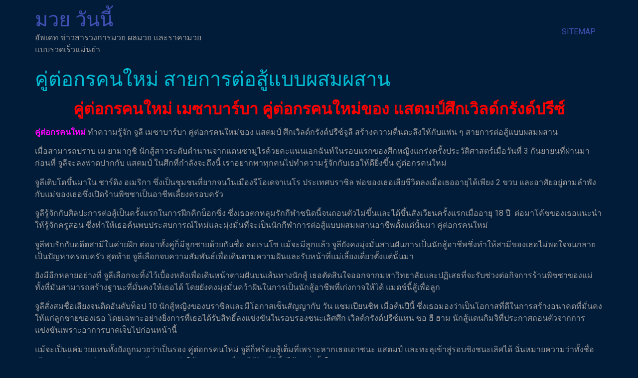

--- FILE ---
content_type: text/html; charset=UTF-8
request_url: https://www.mmajacked.com/%E0%B8%84%E0%B8%B9%E0%B9%88%E0%B8%95%E0%B9%88%E0%B8%AD%E0%B8%81%E0%B8%A3%E0%B8%84%E0%B8%99%E0%B9%83%E0%B8%AB%E0%B8%A1%E0%B9%88/
body_size: 15028
content:
<!doctype html>
<html lang="th">
<head>
	<meta charset="UTF-8">
	<meta name="viewport" content="width=device-width, initial-scale=1">
	<link rel="profile" href="https://gmpg.org/xfn/11">
	<meta name='robots' content='index, follow, max-image-preview:large, max-snippet:-1, max-video-preview:-1' />

	<!-- This site is optimized with the Yoast SEO plugin v20.13 - https://yoast.com/wordpress/plugins/seo/ -->
	<title>คู่ต่อกรคนใหม่ ศึกเวิลด์ กรังด์ปรีซ์ จูลี สร้างความตื่นตะลึงให้กับแฟน ๆ</title>
	<meta name="description" content="คู่ต่อกรคนใหม่ รุ่นอะตอมเวตหญิง เธอก็จัดการนักสู้สาวสายแข็งจากฝั่งอเมริกา อลิส แอนเดอร์สัน สั่งสมสถิติชนะ 4 ไฟต์ไร้พ่ายบนเวทีอย่างงดงาม" />
	<link rel="canonical" href="https://www.mmajacked.com/คู่ต่อกรคนใหม่/" />
	<meta property="og:locale" content="th_TH" />
	<meta property="og:type" content="article" />
	<meta property="og:title" content="คู่ต่อกรคนใหม่ ศึกเวิลด์ กรังด์ปรีซ์ จูลี สร้างความตื่นตะลึงให้กับแฟน ๆ" />
	<meta property="og:description" content="คู่ต่อกรคนใหม่ รุ่นอะตอมเวตหญิง เธอก็จัดการนักสู้สาวสายแข็งจากฝั่งอเมริกา อลิส แอนเดอร์สัน สั่งสมสถิติชนะ 4 ไฟต์ไร้พ่ายบนเวทีอย่างงดงาม" />
	<meta property="og:url" content="https://www.mmajacked.com/คู่ต่อกรคนใหม่/" />
	<meta property="og:site_name" content="มวย วันนี้" />
	<meta property="article:published_time" content="2021-10-23T11:48:01+00:00" />
	<meta property="article:modified_time" content="2022-01-08T04:38:11+00:00" />
	<meta property="og:image" content="https://www.mmajacked.com/wp-content/uploads/2021/10/9-8.jpg" />
	<meta property="og:image:width" content="850" />
	<meta property="og:image:height" content="567" />
	<meta property="og:image:type" content="image/jpeg" />
	<meta name="author" content="admins" />
	<meta name="twitter:card" content="summary_large_image" />
	<meta name="twitter:label1" content="Written by" />
	<meta name="twitter:data1" content="admins" />
	<meta name="twitter:label2" content="Est. reading time" />
	<meta name="twitter:data2" content="2 นาที" />
	<script type="application/ld+json" class="yoast-schema-graph">{"@context":"https://schema.org","@graph":[{"@type":"WebPage","@id":"https://www.mmajacked.com/%e0%b8%84%e0%b8%b9%e0%b9%88%e0%b8%95%e0%b9%88%e0%b8%ad%e0%b8%81%e0%b8%a3%e0%b8%84%e0%b8%99%e0%b9%83%e0%b8%ab%e0%b8%a1%e0%b9%88/","url":"https://www.mmajacked.com/%e0%b8%84%e0%b8%b9%e0%b9%88%e0%b8%95%e0%b9%88%e0%b8%ad%e0%b8%81%e0%b8%a3%e0%b8%84%e0%b8%99%e0%b9%83%e0%b8%ab%e0%b8%a1%e0%b9%88/","name":"คู่ต่อกรคนใหม่ ศึกเวิลด์ กรังด์ปรีซ์ จูลี สร้างความตื่นตะลึงให้กับแฟน ๆ","isPartOf":{"@id":"https://www.mmajacked.com/#website"},"primaryImageOfPage":{"@id":"https://www.mmajacked.com/%e0%b8%84%e0%b8%b9%e0%b9%88%e0%b8%95%e0%b9%88%e0%b8%ad%e0%b8%81%e0%b8%a3%e0%b8%84%e0%b8%99%e0%b9%83%e0%b8%ab%e0%b8%a1%e0%b9%88/#primaryimage"},"image":{"@id":"https://www.mmajacked.com/%e0%b8%84%e0%b8%b9%e0%b9%88%e0%b8%95%e0%b9%88%e0%b8%ad%e0%b8%81%e0%b8%a3%e0%b8%84%e0%b8%99%e0%b9%83%e0%b8%ab%e0%b8%a1%e0%b9%88/#primaryimage"},"thumbnailUrl":"https://www.mmajacked.com/wp-content/uploads/2021/10/9-8.jpg","datePublished":"2021-10-23T11:48:01+00:00","dateModified":"2022-01-08T04:38:11+00:00","author":{"@id":"https://www.mmajacked.com/#/schema/person/3523647577f9cbb25fcfa4fb5cd27b6c"},"description":"คู่ต่อกรคนใหม่ รุ่นอะตอมเวตหญิง เธอก็จัดการนักสู้สาวสายแข็งจากฝั่งอเมริกา อลิส แอนเดอร์สัน สั่งสมสถิติชนะ 4 ไฟต์ไร้พ่ายบนเวทีอย่างงดงาม","breadcrumb":{"@id":"https://www.mmajacked.com/%e0%b8%84%e0%b8%b9%e0%b9%88%e0%b8%95%e0%b9%88%e0%b8%ad%e0%b8%81%e0%b8%a3%e0%b8%84%e0%b8%99%e0%b9%83%e0%b8%ab%e0%b8%a1%e0%b9%88/#breadcrumb"},"inLanguage":"th","potentialAction":[{"@type":"ReadAction","target":["https://www.mmajacked.com/%e0%b8%84%e0%b8%b9%e0%b9%88%e0%b8%95%e0%b9%88%e0%b8%ad%e0%b8%81%e0%b8%a3%e0%b8%84%e0%b8%99%e0%b9%83%e0%b8%ab%e0%b8%a1%e0%b9%88/"]}]},{"@type":"ImageObject","inLanguage":"th","@id":"https://www.mmajacked.com/%e0%b8%84%e0%b8%b9%e0%b9%88%e0%b8%95%e0%b9%88%e0%b8%ad%e0%b8%81%e0%b8%a3%e0%b8%84%e0%b8%99%e0%b9%83%e0%b8%ab%e0%b8%a1%e0%b9%88/#primaryimage","url":"https://www.mmajacked.com/wp-content/uploads/2021/10/9-8.jpg","contentUrl":"https://www.mmajacked.com/wp-content/uploads/2021/10/9-8.jpg","width":850,"height":567},{"@type":"BreadcrumbList","@id":"https://www.mmajacked.com/%e0%b8%84%e0%b8%b9%e0%b9%88%e0%b8%95%e0%b9%88%e0%b8%ad%e0%b8%81%e0%b8%a3%e0%b8%84%e0%b8%99%e0%b9%83%e0%b8%ab%e0%b8%a1%e0%b9%88/#breadcrumb","itemListElement":[{"@type":"ListItem","position":1,"name":"Home","item":"https://www.mmajacked.com/"},{"@type":"ListItem","position":2,"name":"คู่ต่อกรคนใหม่ สายการต่อสู้แบบผสมผสาน"}]},{"@type":"WebSite","@id":"https://www.mmajacked.com/#website","url":"https://www.mmajacked.com/","name":"มวย วันนี้","description":"อัพเดท ข่าวสารวงการมวย ผลมวย และราคามวย แบบรวดเร็วแม่นยำ","potentialAction":[{"@type":"SearchAction","target":{"@type":"EntryPoint","urlTemplate":"https://www.mmajacked.com/?s={search_term_string}"},"query-input":"required name=search_term_string"}],"inLanguage":"th"},{"@type":"Person","@id":"https://www.mmajacked.com/#/schema/person/3523647577f9cbb25fcfa4fb5cd27b6c","name":"admins","image":{"@type":"ImageObject","inLanguage":"th","@id":"https://www.mmajacked.com/#/schema/person/image/","url":"https://secure.gravatar.com/avatar/46d8d939eb3157d0197a0cdc411799d8?s=96&d=mm&r=g","contentUrl":"https://secure.gravatar.com/avatar/46d8d939eb3157d0197a0cdc411799d8?s=96&d=mm&r=g","caption":"admins"},"url":"https://www.mmajacked.com/author/admins/"}]}</script>
	<!-- / Yoast SEO plugin. -->


<link rel="alternate" type="application/rss+xml" title="มวย วันนี้ &raquo; ฟีด" href="https://www.mmajacked.com/feed/" />
<script>
window._wpemojiSettings = {"baseUrl":"https:\/\/s.w.org\/images\/core\/emoji\/14.0.0\/72x72\/","ext":".png","svgUrl":"https:\/\/s.w.org\/images\/core\/emoji\/14.0.0\/svg\/","svgExt":".svg","source":{"concatemoji":"https:\/\/www.mmajacked.com\/wp-includes\/js\/wp-emoji-release.min.js?ver=6.3.7"}};
/*! This file is auto-generated */
!function(i,n){var o,s,e;function c(e){try{var t={supportTests:e,timestamp:(new Date).valueOf()};sessionStorage.setItem(o,JSON.stringify(t))}catch(e){}}function p(e,t,n){e.clearRect(0,0,e.canvas.width,e.canvas.height),e.fillText(t,0,0);var t=new Uint32Array(e.getImageData(0,0,e.canvas.width,e.canvas.height).data),r=(e.clearRect(0,0,e.canvas.width,e.canvas.height),e.fillText(n,0,0),new Uint32Array(e.getImageData(0,0,e.canvas.width,e.canvas.height).data));return t.every(function(e,t){return e===r[t]})}function u(e,t,n){switch(t){case"flag":return n(e,"\ud83c\udff3\ufe0f\u200d\u26a7\ufe0f","\ud83c\udff3\ufe0f\u200b\u26a7\ufe0f")?!1:!n(e,"\ud83c\uddfa\ud83c\uddf3","\ud83c\uddfa\u200b\ud83c\uddf3")&&!n(e,"\ud83c\udff4\udb40\udc67\udb40\udc62\udb40\udc65\udb40\udc6e\udb40\udc67\udb40\udc7f","\ud83c\udff4\u200b\udb40\udc67\u200b\udb40\udc62\u200b\udb40\udc65\u200b\udb40\udc6e\u200b\udb40\udc67\u200b\udb40\udc7f");case"emoji":return!n(e,"\ud83e\udef1\ud83c\udffb\u200d\ud83e\udef2\ud83c\udfff","\ud83e\udef1\ud83c\udffb\u200b\ud83e\udef2\ud83c\udfff")}return!1}function f(e,t,n){var r="undefined"!=typeof WorkerGlobalScope&&self instanceof WorkerGlobalScope?new OffscreenCanvas(300,150):i.createElement("canvas"),a=r.getContext("2d",{willReadFrequently:!0}),o=(a.textBaseline="top",a.font="600 32px Arial",{});return e.forEach(function(e){o[e]=t(a,e,n)}),o}function t(e){var t=i.createElement("script");t.src=e,t.defer=!0,i.head.appendChild(t)}"undefined"!=typeof Promise&&(o="wpEmojiSettingsSupports",s=["flag","emoji"],n.supports={everything:!0,everythingExceptFlag:!0},e=new Promise(function(e){i.addEventListener("DOMContentLoaded",e,{once:!0})}),new Promise(function(t){var n=function(){try{var e=JSON.parse(sessionStorage.getItem(o));if("object"==typeof e&&"number"==typeof e.timestamp&&(new Date).valueOf()<e.timestamp+604800&&"object"==typeof e.supportTests)return e.supportTests}catch(e){}return null}();if(!n){if("undefined"!=typeof Worker&&"undefined"!=typeof OffscreenCanvas&&"undefined"!=typeof URL&&URL.createObjectURL&&"undefined"!=typeof Blob)try{var e="postMessage("+f.toString()+"("+[JSON.stringify(s),u.toString(),p.toString()].join(",")+"));",r=new Blob([e],{type:"text/javascript"}),a=new Worker(URL.createObjectURL(r),{name:"wpTestEmojiSupports"});return void(a.onmessage=function(e){c(n=e.data),a.terminate(),t(n)})}catch(e){}c(n=f(s,u,p))}t(n)}).then(function(e){for(var t in e)n.supports[t]=e[t],n.supports.everything=n.supports.everything&&n.supports[t],"flag"!==t&&(n.supports.everythingExceptFlag=n.supports.everythingExceptFlag&&n.supports[t]);n.supports.everythingExceptFlag=n.supports.everythingExceptFlag&&!n.supports.flag,n.DOMReady=!1,n.readyCallback=function(){n.DOMReady=!0}}).then(function(){return e}).then(function(){var e;n.supports.everything||(n.readyCallback(),(e=n.source||{}).concatemoji?t(e.concatemoji):e.wpemoji&&e.twemoji&&(t(e.twemoji),t(e.wpemoji)))}))}((window,document),window._wpemojiSettings);
</script>
<style>
img.wp-smiley,
img.emoji {
	display: inline !important;
	border: none !important;
	box-shadow: none !important;
	height: 1em !important;
	width: 1em !important;
	margin: 0 0.07em !important;
	vertical-align: -0.1em !important;
	background: none !important;
	padding: 0 !important;
}
</style>
	<link rel='stylesheet' id='wp-block-library-css' href='https://www.mmajacked.com/wp-includes/css/dist/block-library/style.min.css?ver=6.3.7' media='all' />
<style id='classic-theme-styles-inline-css'>
/*! This file is auto-generated */
.wp-block-button__link{color:#fff;background-color:#32373c;border-radius:9999px;box-shadow:none;text-decoration:none;padding:calc(.667em + 2px) calc(1.333em + 2px);font-size:1.125em}.wp-block-file__button{background:#32373c;color:#fff;text-decoration:none}
</style>
<style id='global-styles-inline-css'>
body{--wp--preset--color--black: #000000;--wp--preset--color--cyan-bluish-gray: #abb8c3;--wp--preset--color--white: #ffffff;--wp--preset--color--pale-pink: #f78da7;--wp--preset--color--vivid-red: #cf2e2e;--wp--preset--color--luminous-vivid-orange: #ff6900;--wp--preset--color--luminous-vivid-amber: #fcb900;--wp--preset--color--light-green-cyan: #7bdcb5;--wp--preset--color--vivid-green-cyan: #00d084;--wp--preset--color--pale-cyan-blue: #8ed1fc;--wp--preset--color--vivid-cyan-blue: #0693e3;--wp--preset--color--vivid-purple: #9b51e0;--wp--preset--gradient--vivid-cyan-blue-to-vivid-purple: linear-gradient(135deg,rgba(6,147,227,1) 0%,rgb(155,81,224) 100%);--wp--preset--gradient--light-green-cyan-to-vivid-green-cyan: linear-gradient(135deg,rgb(122,220,180) 0%,rgb(0,208,130) 100%);--wp--preset--gradient--luminous-vivid-amber-to-luminous-vivid-orange: linear-gradient(135deg,rgba(252,185,0,1) 0%,rgba(255,105,0,1) 100%);--wp--preset--gradient--luminous-vivid-orange-to-vivid-red: linear-gradient(135deg,rgba(255,105,0,1) 0%,rgb(207,46,46) 100%);--wp--preset--gradient--very-light-gray-to-cyan-bluish-gray: linear-gradient(135deg,rgb(238,238,238) 0%,rgb(169,184,195) 100%);--wp--preset--gradient--cool-to-warm-spectrum: linear-gradient(135deg,rgb(74,234,220) 0%,rgb(151,120,209) 20%,rgb(207,42,186) 40%,rgb(238,44,130) 60%,rgb(251,105,98) 80%,rgb(254,248,76) 100%);--wp--preset--gradient--blush-light-purple: linear-gradient(135deg,rgb(255,206,236) 0%,rgb(152,150,240) 100%);--wp--preset--gradient--blush-bordeaux: linear-gradient(135deg,rgb(254,205,165) 0%,rgb(254,45,45) 50%,rgb(107,0,62) 100%);--wp--preset--gradient--luminous-dusk: linear-gradient(135deg,rgb(255,203,112) 0%,rgb(199,81,192) 50%,rgb(65,88,208) 100%);--wp--preset--gradient--pale-ocean: linear-gradient(135deg,rgb(255,245,203) 0%,rgb(182,227,212) 50%,rgb(51,167,181) 100%);--wp--preset--gradient--electric-grass: linear-gradient(135deg,rgb(202,248,128) 0%,rgb(113,206,126) 100%);--wp--preset--gradient--midnight: linear-gradient(135deg,rgb(2,3,129) 0%,rgb(40,116,252) 100%);--wp--preset--font-size--small: 13px;--wp--preset--font-size--medium: 20px;--wp--preset--font-size--large: 36px;--wp--preset--font-size--x-large: 42px;--wp--preset--spacing--20: 0.44rem;--wp--preset--spacing--30: 0.67rem;--wp--preset--spacing--40: 1rem;--wp--preset--spacing--50: 1.5rem;--wp--preset--spacing--60: 2.25rem;--wp--preset--spacing--70: 3.38rem;--wp--preset--spacing--80: 5.06rem;--wp--preset--shadow--natural: 6px 6px 9px rgba(0, 0, 0, 0.2);--wp--preset--shadow--deep: 12px 12px 50px rgba(0, 0, 0, 0.4);--wp--preset--shadow--sharp: 6px 6px 0px rgba(0, 0, 0, 0.2);--wp--preset--shadow--outlined: 6px 6px 0px -3px rgba(255, 255, 255, 1), 6px 6px rgba(0, 0, 0, 1);--wp--preset--shadow--crisp: 6px 6px 0px rgba(0, 0, 0, 1);}:where(.is-layout-flex){gap: 0.5em;}:where(.is-layout-grid){gap: 0.5em;}body .is-layout-flow > .alignleft{float: left;margin-inline-start: 0;margin-inline-end: 2em;}body .is-layout-flow > .alignright{float: right;margin-inline-start: 2em;margin-inline-end: 0;}body .is-layout-flow > .aligncenter{margin-left: auto !important;margin-right: auto !important;}body .is-layout-constrained > .alignleft{float: left;margin-inline-start: 0;margin-inline-end: 2em;}body .is-layout-constrained > .alignright{float: right;margin-inline-start: 2em;margin-inline-end: 0;}body .is-layout-constrained > .aligncenter{margin-left: auto !important;margin-right: auto !important;}body .is-layout-constrained > :where(:not(.alignleft):not(.alignright):not(.alignfull)){max-width: var(--wp--style--global--content-size);margin-left: auto !important;margin-right: auto !important;}body .is-layout-constrained > .alignwide{max-width: var(--wp--style--global--wide-size);}body .is-layout-flex{display: flex;}body .is-layout-flex{flex-wrap: wrap;align-items: center;}body .is-layout-flex > *{margin: 0;}body .is-layout-grid{display: grid;}body .is-layout-grid > *{margin: 0;}:where(.wp-block-columns.is-layout-flex){gap: 2em;}:where(.wp-block-columns.is-layout-grid){gap: 2em;}:where(.wp-block-post-template.is-layout-flex){gap: 1.25em;}:where(.wp-block-post-template.is-layout-grid){gap: 1.25em;}.has-black-color{color: var(--wp--preset--color--black) !important;}.has-cyan-bluish-gray-color{color: var(--wp--preset--color--cyan-bluish-gray) !important;}.has-white-color{color: var(--wp--preset--color--white) !important;}.has-pale-pink-color{color: var(--wp--preset--color--pale-pink) !important;}.has-vivid-red-color{color: var(--wp--preset--color--vivid-red) !important;}.has-luminous-vivid-orange-color{color: var(--wp--preset--color--luminous-vivid-orange) !important;}.has-luminous-vivid-amber-color{color: var(--wp--preset--color--luminous-vivid-amber) !important;}.has-light-green-cyan-color{color: var(--wp--preset--color--light-green-cyan) !important;}.has-vivid-green-cyan-color{color: var(--wp--preset--color--vivid-green-cyan) !important;}.has-pale-cyan-blue-color{color: var(--wp--preset--color--pale-cyan-blue) !important;}.has-vivid-cyan-blue-color{color: var(--wp--preset--color--vivid-cyan-blue) !important;}.has-vivid-purple-color{color: var(--wp--preset--color--vivid-purple) !important;}.has-black-background-color{background-color: var(--wp--preset--color--black) !important;}.has-cyan-bluish-gray-background-color{background-color: var(--wp--preset--color--cyan-bluish-gray) !important;}.has-white-background-color{background-color: var(--wp--preset--color--white) !important;}.has-pale-pink-background-color{background-color: var(--wp--preset--color--pale-pink) !important;}.has-vivid-red-background-color{background-color: var(--wp--preset--color--vivid-red) !important;}.has-luminous-vivid-orange-background-color{background-color: var(--wp--preset--color--luminous-vivid-orange) !important;}.has-luminous-vivid-amber-background-color{background-color: var(--wp--preset--color--luminous-vivid-amber) !important;}.has-light-green-cyan-background-color{background-color: var(--wp--preset--color--light-green-cyan) !important;}.has-vivid-green-cyan-background-color{background-color: var(--wp--preset--color--vivid-green-cyan) !important;}.has-pale-cyan-blue-background-color{background-color: var(--wp--preset--color--pale-cyan-blue) !important;}.has-vivid-cyan-blue-background-color{background-color: var(--wp--preset--color--vivid-cyan-blue) !important;}.has-vivid-purple-background-color{background-color: var(--wp--preset--color--vivid-purple) !important;}.has-black-border-color{border-color: var(--wp--preset--color--black) !important;}.has-cyan-bluish-gray-border-color{border-color: var(--wp--preset--color--cyan-bluish-gray) !important;}.has-white-border-color{border-color: var(--wp--preset--color--white) !important;}.has-pale-pink-border-color{border-color: var(--wp--preset--color--pale-pink) !important;}.has-vivid-red-border-color{border-color: var(--wp--preset--color--vivid-red) !important;}.has-luminous-vivid-orange-border-color{border-color: var(--wp--preset--color--luminous-vivid-orange) !important;}.has-luminous-vivid-amber-border-color{border-color: var(--wp--preset--color--luminous-vivid-amber) !important;}.has-light-green-cyan-border-color{border-color: var(--wp--preset--color--light-green-cyan) !important;}.has-vivid-green-cyan-border-color{border-color: var(--wp--preset--color--vivid-green-cyan) !important;}.has-pale-cyan-blue-border-color{border-color: var(--wp--preset--color--pale-cyan-blue) !important;}.has-vivid-cyan-blue-border-color{border-color: var(--wp--preset--color--vivid-cyan-blue) !important;}.has-vivid-purple-border-color{border-color: var(--wp--preset--color--vivid-purple) !important;}.has-vivid-cyan-blue-to-vivid-purple-gradient-background{background: var(--wp--preset--gradient--vivid-cyan-blue-to-vivid-purple) !important;}.has-light-green-cyan-to-vivid-green-cyan-gradient-background{background: var(--wp--preset--gradient--light-green-cyan-to-vivid-green-cyan) !important;}.has-luminous-vivid-amber-to-luminous-vivid-orange-gradient-background{background: var(--wp--preset--gradient--luminous-vivid-amber-to-luminous-vivid-orange) !important;}.has-luminous-vivid-orange-to-vivid-red-gradient-background{background: var(--wp--preset--gradient--luminous-vivid-orange-to-vivid-red) !important;}.has-very-light-gray-to-cyan-bluish-gray-gradient-background{background: var(--wp--preset--gradient--very-light-gray-to-cyan-bluish-gray) !important;}.has-cool-to-warm-spectrum-gradient-background{background: var(--wp--preset--gradient--cool-to-warm-spectrum) !important;}.has-blush-light-purple-gradient-background{background: var(--wp--preset--gradient--blush-light-purple) !important;}.has-blush-bordeaux-gradient-background{background: var(--wp--preset--gradient--blush-bordeaux) !important;}.has-luminous-dusk-gradient-background{background: var(--wp--preset--gradient--luminous-dusk) !important;}.has-pale-ocean-gradient-background{background: var(--wp--preset--gradient--pale-ocean) !important;}.has-electric-grass-gradient-background{background: var(--wp--preset--gradient--electric-grass) !important;}.has-midnight-gradient-background{background: var(--wp--preset--gradient--midnight) !important;}.has-small-font-size{font-size: var(--wp--preset--font-size--small) !important;}.has-medium-font-size{font-size: var(--wp--preset--font-size--medium) !important;}.has-large-font-size{font-size: var(--wp--preset--font-size--large) !important;}.has-x-large-font-size{font-size: var(--wp--preset--font-size--x-large) !important;}
.wp-block-navigation a:where(:not(.wp-element-button)){color: inherit;}
:where(.wp-block-post-template.is-layout-flex){gap: 1.25em;}:where(.wp-block-post-template.is-layout-grid){gap: 1.25em;}
:where(.wp-block-columns.is-layout-flex){gap: 2em;}:where(.wp-block-columns.is-layout-grid){gap: 2em;}
.wp-block-pullquote{font-size: 1.5em;line-height: 1.6;}
</style>
<link rel='stylesheet' id='hello-elementor-css' href='https://www.mmajacked.com/wp-content/themes/hello-elementor/style.min.css?ver=2.8.1' media='all' />
<link rel='stylesheet' id='hello-elementor-theme-style-css' href='https://www.mmajacked.com/wp-content/themes/hello-elementor/theme.min.css?ver=2.8.1' media='all' />
<link rel='stylesheet' id='elementor-frontend-css' href='https://www.mmajacked.com/wp-content/plugins/elementor/assets/css/frontend-lite.min.css?ver=3.15.2' media='all' />
<link rel='stylesheet' id='elementor-post-5613-css' href='https://www.mmajacked.com/wp-content/uploads/elementor/css/post-5613.css?ver=1691936126' media='all' />
<link rel='stylesheet' id='elementor-icons-css' href='https://www.mmajacked.com/wp-content/plugins/elementor/assets/lib/eicons/css/elementor-icons.min.css?ver=5.21.0' media='all' />
<link rel='stylesheet' id='swiper-css' href='https://www.mmajacked.com/wp-content/plugins/elementor/assets/lib/swiper/v8/css/swiper.min.css?ver=8.4.5' media='all' />
<link rel='stylesheet' id='elementor-pro-css' href='https://www.mmajacked.com/wp-content/plugins/elementor-pro/assets/css/frontend-lite.min.css?ver=3.15.1' media='all' />
<link rel='stylesheet' id='elementor-global-css' href='https://www.mmajacked.com/wp-content/uploads/elementor/css/global.css?ver=1691936190' media='all' />
<link rel='stylesheet' id='elementor-post-5751-css' href='https://www.mmajacked.com/wp-content/uploads/elementor/css/post-5751.css?ver=1695104043' media='all' />
<link rel='stylesheet' id='google-fonts-1-css' href='https://fonts.googleapis.com/css?family=Roboto%3A100%2C100italic%2C200%2C200italic%2C300%2C300italic%2C400%2C400italic%2C500%2C500italic%2C600%2C600italic%2C700%2C700italic%2C800%2C800italic%2C900%2C900italic%7CRoboto+Slab%3A100%2C100italic%2C200%2C200italic%2C300%2C300italic%2C400%2C400italic%2C500%2C500italic%2C600%2C600italic%2C700%2C700italic%2C800%2C800italic%2C900%2C900italic&#038;display=swap&#038;ver=6.3.7' media='all' />
<link rel="preconnect" href="https://fonts.gstatic.com/" crossorigin><script src='https://www.mmajacked.com/wp-includes/js/jquery/jquery.min.js?ver=3.7.0' id='jquery-core-js'></script>
<script src='https://www.mmajacked.com/wp-includes/js/jquery/jquery-migrate.min.js?ver=3.4.1' id='jquery-migrate-js'></script>
<link rel="https://api.w.org/" href="https://www.mmajacked.com/wp-json/" /><link rel="alternate" type="application/json" href="https://www.mmajacked.com/wp-json/wp/v2/posts/879" /><link rel="EditURI" type="application/rsd+xml" title="RSD" href="https://www.mmajacked.com/xmlrpc.php?rsd" />
<meta name="generator" content="WordPress 6.3.7" />
<link rel='shortlink' href='https://www.mmajacked.com/?p=879' />
<link rel="alternate" type="application/json+oembed" href="https://www.mmajacked.com/wp-json/oembed/1.0/embed?url=https%3A%2F%2Fwww.mmajacked.com%2F%25e0%25b8%2584%25e0%25b8%25b9%25e0%25b9%2588%25e0%25b8%2595%25e0%25b9%2588%25e0%25b8%25ad%25e0%25b8%2581%25e0%25b8%25a3%25e0%25b8%2584%25e0%25b8%2599%25e0%25b9%2583%25e0%25b8%25ab%25e0%25b8%25a1%25e0%25b9%2588%2F" />
<link rel="alternate" type="text/xml+oembed" href="https://www.mmajacked.com/wp-json/oembed/1.0/embed?url=https%3A%2F%2Fwww.mmajacked.com%2F%25e0%25b8%2584%25e0%25b8%25b9%25e0%25b9%2588%25e0%25b8%2595%25e0%25b9%2588%25e0%25b8%25ad%25e0%25b8%2581%25e0%25b8%25a3%25e0%25b8%2584%25e0%25b8%2599%25e0%25b9%2583%25e0%25b8%25ab%25e0%25b8%25a1%25e0%25b9%2588%2F&#038;format=xml" />
<meta name="generator" content="Elementor 3.15.2; features: e_dom_optimization, e_optimized_assets_loading, e_optimized_css_loading, additional_custom_breakpoints; settings: css_print_method-external, google_font-enabled, font_display-swap">
</head>
<body data-rsssl=1 class="post-template-default single single-post postid-879 single-format-standard elementor-default elementor-kit-5613">


<a class="skip-link screen-reader-text" href="#content">Skip to content</a>

<header id="site-header" class="site-header dynamic-header menu-dropdown-tablet" role="banner">
	<div class="header-inner">
		<div class="site-branding show-title">
							<h1 class="site-title show">
					<a href="https://www.mmajacked.com/" title="Home" rel="home">
						มวย วันนี้					</a>
				</h1>
							<p class="site-description show">
					อัพเดท ข่าวสารวงการมวย ผลมวย และราคามวย แบบรวดเร็วแม่นยำ				</p>
					</div>

					<nav class="site-navigation show">
				<div class="menu-m1-container"><ul id="menu-m1" class="menu"><li id="menu-item-5" class="menu-item menu-item-type-custom menu-item-object-custom menu-item-5"><a href="https://www.mmajacked.com/sitemap_index.xml">SITEMAP</a></li>
</ul></div>			</nav>
			<div class="site-navigation-toggle-holder show">
				<div class="site-navigation-toggle" role="button" tabindex="0">
					<i class="eicon-menu-bar" aria-hidden="true"></i>
					<span class="screen-reader-text">Menu</span>
				</div>
			</div>
			<nav class="site-navigation-dropdown show">
				<div class="menu-m1-container"><ul id="menu-m1" class="menu"><li id="menu-item-5" class="menu-item menu-item-type-custom menu-item-object-custom menu-item-5"><a href="https://www.mmajacked.com/sitemap_index.xml">SITEMAP</a></li>
</ul></div>			</nav>
			</div>
</header>

<main id="content" class="site-main post-879 post type-post status-publish format-standard has-post-thumbnail hentry category-8">

			<header class="page-header">
			<h1 class="entry-title">คู่ต่อกรคนใหม่ สายการต่อสู้แบบผสมผสาน</h1>		</header>
	
	<div class="page-content">
		<h2 style="text-align: center;"><strong><span style="color: #ff0000;">คู่ต่อกรคนใหม่ เมซาบาร์บา คู่ต่อกรคนใหม่ของ แสตมป์ศึกเวิลด์กรังด์ปรีซ์</span></strong></h2>
<p><span style="font-weight: 400;"><strong><span style="color: #ff00ff;">คู่ต่อกรคนใหม่</span></strong> ทำความรู้จัก จูลี เมซาบาร์บา คู่ต่อกรคนใหม่ของ แสตมป์ ศึกเวิลด์กรังด์ปรีซ์จูลี สร้างความตื่นตะลึงให้กับแฟน ๆ สายการต่อสู้แบบผสมผสาน  </span></p>
<p><span style="font-weight: 400;">เมื่อสามารถปราบ เม ยามากูชิ นักสู้สาวระดับตำนานจากแดนซามูไรด้วยคะแนนเอกฉันท์ในรอบแรกของศึกหญิงแกร่งครั้งประวัติศาสตร์เมื่อวันที่ 3 กันยายนที่ผ่านมา ก่อนที่ จูลีจะลงฟาดปากกับ แสตมป์ ในศึกที่กำลังจะถึงนี้ เราอยากพาทุกคนไปทำความรู้จักกับเธอให้ดียิ่งขึ้น คู่ต่อกรคนใหม่</span></p>
<p><span style="font-weight: 400;">จูลีเติบโตขึ้นมาใน ชาร์ดิง อเมริกา ซึ่งเป็นชุมชนที่ยากจนในเมืองรีโอเดจาเนโร ประเทศบราซิล พ่อของเธอเสียชีวิตลงเมื่อเธออายุได้เพียง 2 ขวบ และอาศัยอยู่ตามลำพังกับแม่ของเธอซึ่งเปิดร้านพิซซาเป็นอาชีพเลี้ยงครอบครัว</span></p>
<p><span style="font-weight: 400;">จูลีรู้จักกับศิลปะการต่อสู้เป็นครั้งแรกในการฝึกคิกบ็อกซิ่ง ซึ่งเธอตกหลุมรักกีฬาชนิดนี้จนถอนตัวไม่ขึ้นและได้ขึ้นสังเวียนครั้งแรกเมื่ออายุ 18 ปี  ต่อมาโค้ชของเธอแนะนำให้รู้จักครูสอน ซึ่งทำให้เธอค้นพบประสบการณ์ใหม่และมุ่งมั่นที่จะเป็นนักกีฬาการต่อสู้แบบผสมผสานอาชีพตั้งแต่นั้นมา คู่ต่อกรคนใหม่</span></p>
<p><span style="font-weight: 400;">จูลีพบรักกับอดีตสามีในค่ายฝึก ต่อมาทั้งคู่ก็มีลูกชายด้วยกันชื่อ ลอเรนโซ แม้จะมีลูกแล้ว จูลียังคงมุ่งมั่นสานฝันการเป็นนักสู้อาชีพซึ่งทำให้สามีของเธอไม่พอใจจนกลายเป็นปัญหาครอบครัว สุดท้าย จูลีเลือกจบความสัมพันธ์เพื่อเดินตามความฝันและรับหน้าที่แม่เลี้ยงเดี่ยวตั้งแต่นั้นมา</span></p>
<p><span style="font-weight: 400;">ยังมีอีกหลายอย่างที่ จูลีเลือกจะทิ้งไว้เบื้องหลังเพื่อเดินหน้าตามฝันบนเส้นทางนักสู้ เธอตัดสินใจออกจากมหาวิทยาลัยและปฏิเสธที่จะรับช่วงต่อกิจการร้านพิซซาของแม่ ทั้งที่มันสามารถสร้างฐานะที่มั่นคงให้เธอได้ โดยยังคงมุ่งมั่นคว้าฝันในการเป็นนักสู้อาชีพที่เก่งกาจให้ได้ </span><span style="font-weight: 400;">แมตช์นี้สู้เพื่อลูก</span></p>
<p><span style="font-weight: 400;">จูลีสั่งสมชื่อเสียงจนติดอันดับท็อป 10 นักสู้หญิงของบราซิลและมีโอกาสเซ็นสัญญากับ วัน แชมเปียนชิพ เมื่อต้นปีนี้ ซึ่งเธอมองว่าเป็นโอกาสที่ดีในการสร้างอนาคตที่มั่นคงให้แก่ลูกชายของเธอ โดยเฉพาะอย่างยิ่งการที่เธอได้รับสิทธิ์ลงแข่งขันในรอบรองชนะเลิศศึก เวิลด์กรังด์ปรีซ์แทน ซอ ฮี ฮาม นักสู้แดนกิมจิที่ประกาศถอนตัวจากการแข่งขันเพราะอาการบาดเจ็บไปก่อนหน้านี้  </span></p>
<p><span style="font-weight: 400;">แม้จะเป็นแค่มวยแทนทั้งยังถูกมวยว่าเป็นรอง คู่ต่อกรคนใหม่ จูลีก็พร้อมสู้เต็มที่เพราะหากเธอเอาชนะ แสตมป์ และทะลุเข้าสู่รอบชิงชนะเลิศได้ นั่นหมายความว่าทั้งชื่อเสียงและเงินทองกำลังรอเธออยู่ ซึ่งจะช่วยทำให้ลูกชายสุดที่รักมีชีวิตที่ดีขึ้นได้สมดั่งตั้งใจ</span></p>
<p><span style="font-weight: 400;">นับเป็นข่าวช็อกวงการมวยทั่วโลก เมื่อ อิลยา เมดเวเดฟ นักมวยสากลชาวรัสเซีย วัย 23 ปี ถูกหมีโจมตีได้รับบาดเจ็บสาหัส แม้จะฆ่าหมีได้สำเร็จก็ตาม</span></p>
<p><span style="font-weight: 400;">เหตุการณ์เกิดขึ้น หลังจากที่เมดเวเดฟ และเพื่อนอีก 2 คน ไปตกปลาที่แม่น้ำอิลติช ในแถบไซบีเรีย โดยในระหว่างกำลังตกปลาอยู่นั้น ปรากฏว่า ทางคณะได้ยินเสียงกรีดร้อง ก่อนที่หมีสีน้ำตาลตัวหนึ่งจะเริ่มโจมตีเพื่อนของเขาจนเสียชีวิตไป 1 คน</span></p>
<p><span style="font-weight: 400;">เมดเวเดฟ ได้ป้องกันตัวด้วยการยิงปืนใส่หมีสีน้ำตาล 4 นัด แต่ก็ยังไม่สามารถทำอันตรายได้ กระทั่ง เมดเวเดฟ เริ่มใช้มีดป้องกันตัว ก่อนที่มันจะตายเพราะบาดแผล แต่จากการต่อสู้ครั้งนี้ ทำให้เขาหมดสติ และต้องถูกนำตัวส่งโรงพยาบาลโดยด่วน</span></p>
<p><span style="font-weight: 400;">สหพันธ์มวยนานาชาติ กล่าวว่า จะให้ความช่วยเหลือและให้กำลังใจกับครอบครัวของนักมวยคนนี้ เขาเป็นนักสู้ที่แท้จริง และเราหวังว่าเขาจะหายดี</span></p>
<p><span style="font-weight: 400;">สำหรับ อิลยา เมดเวเดฟ มีดีกรีคว้าเหรียญทองในการแข่งขันมวยสากลทหารชิงแชมป์โลก ปี 2019 และเป็นแชมป์ในประเทศรัสเซียอีกหลายรายการ <strong><a href="https://www.mmajacked.com/%e0%b8%aa%e0%b8%b2%e0%b8%a7%e0%b9%81%e0%b8%81%e0%b8%a3%e0%b9%88%e0%b8%87%e0%b9%80%e0%b8%a5%e0%b8%b7%e0%b8%ad%e0%b8%94%e0%b8%8b%e0%b8%b2%e0%b8%a1%e0%b8%b9%e0%b9%84%e0%b8%a3/">สาวแกร่งเลือดซามูไร</a></strong></span></p>
<h3 style="text-align: center;"><strong>นอกจากนี้ ชื่อของ เมดเวเดฟ มีรากศัพท์จากภาษารัสเซีย คือคำว่า เมดเวดที่แปลว่า หมี อีกด้วย</strong></h3>
<p><img decoding="async" fetchpriority="high" class="size-medium wp-image-882 aligncenter" src="https://www.mmajacked.com/wp-content/uploads/2021/10/9-9-300x200.jpg" alt="คู่ต่อกรคนใหม่" width="300" height="200" srcset="https://www.mmajacked.com/wp-content/uploads/2021/10/9-9-300x200.jpg 300w, https://www.mmajacked.com/wp-content/uploads/2021/10/9-9-1024x681.jpg 1024w, https://www.mmajacked.com/wp-content/uploads/2021/10/9-9-768x511.jpg 768w, https://www.mmajacked.com/wp-content/uploads/2021/10/9-9-1536x1022.jpg 1536w, https://www.mmajacked.com/wp-content/uploads/2021/10/9-9.jpg 1623w" sizes="(max-width: 300px) 100vw, 300px" /></p>
<blockquote>
<p style="text-align: center;"><em><strong><span style="color: #33cccc;">หากเอ่ยชื่อ อิตซูกิฮิราตะ นักสู้สาวจากแดนซามูไร เชื่อได้ว่าแฟนกีฬามักมีภาพจำของสาวหน้าตาน่ารักสดใส สไตล์สายแบ๊ว</span></strong></em></p>
</blockquote>
<p><span style="font-weight: 400;">แต่ใครจะรู้ว่าในชีวิตจริงในฐานะนักสู้นั้น อิตซูกิเคยผ่านบททดสอบสุดหฤโหดมานับครั้งไม่ถ้วนกว่าจะมเป็นดาวรุ่งขวัญใจแฟนกีฬาทั่วโลกในปัจจุบัน</span></p>
<p><span style="font-weight: 400;">วันนี้ เราจะพาทุกคนย้อนกลับไปดูว่า อิตซูกิต้องพบเจออะไรมาบ้างตลอดเส้นทางนักสู้ของเธออิตซูกิ เกิดและเติบโตที่กรุงโตเกียว ประเทศญี่ปุ่น เธอเริ่มหัดดูการแข่งขันศิลปะการต่อสู้ตั้งแต่เด็กกับพ่อและพี่ชาย และเข้าคลาสฝึกวิชายูโดตั้งแต่อายุ 6 ขวบ โดยมีความใฝ่ฝันว่าจะเป็นนักกีฬาโอลิมปิกให้ได้ และด้วยความที่โค้ชและพ่อของเธอนั้นเข้มงวดในการฝึกมาก เธอจึงต้องไว้ผมสั้น และถูกพูดกรอกหูเป็นประจำว่าการแข่งขันทุกนัดถือเป็นเรื่องจริงจัง</span></p>
<p><span style="font-weight: 400;">การฝึกยูโดอย่างเข้มข้น 6 วันต่อสัปดาห์เยี่ยงนักกีฬาอาชีพ เป็นเสมือนดาบสองคม ด้านหนึ่งมันส่งผลให้ อิตซูกิเป็นเด็กหญิงที่มีความแน่วแน่และมุ่งมั่นเกินเด็กหญิงวัยเดียวกัน แต่อีกด้านหนึ่งมันดูเหมือนจะเกินขีดจำกัดของร่างกายจนเกินจะรับไหว</span></p>
<p><span style="font-weight: 400;">ในวัย 15 ปี สมัยที่เธอกำลังเริ่มเรียนชั้นมัธยมปลาย อิตซูกิเริ่มมีปัญหาที่หัวเข่าซึ่งกลายเป็นความเจ็บปวดร้ายแรงถึงขั้นต้องจบชีวิตนักกีฬา เธอจึงตัดสินใจเข้ารับการผ่าตัดและพักรักษาตัวนานร่วมปี โดยหวังว่าจะกลับมาเป็นปกติและสานฝันการเป็นนักกีฬาโอลิมปิกต่อไป</span></p>
<p><span style="font-weight: 400;">แต่แล้วเธอก็ต้องอกหักซ้ำสอง เมื่อได้รับบาดเจ็บซ้ำที่หัวเข่าเหมือนเดิมจนต้องเข้าออกโรงพยาบาลเป็นว่าเล่น ทำให้ความฝันเริ่มหลุดลอย</span></p>
<p><span style="font-weight: 400;">อิตซูกิ เริ่มคิดที่จะหันหลังให้ศิลปะการต่อสู้ แต่ด้วยแรงสนับสนุนจากครอบครัว และไฟในหัวใจที่ยังไม่สิ้นเชื้อ เธอจึงยังมองเห็นความหวังลางๆ หลังจากที่ได้พบกีฬาชนิดใหม่ที่ดูน่าสนใจอย่าง การต่อสู้แบบผสมผสาน เธอจึงเปิดใจที่จะลองกีฬาชนิดนี้ และได้เริ่มต้นฝึกอย่างจริงจังหลังจากหายดี</span></p>
<p><span style="font-weight: 400;">อิตซูกิ ใช้พื้นฐานยูโดต่อยอดในกีฬาการต่อสู้แบบผสมผสานจนครูผู้ฝึกสอนเห็นแววและจับให้เธอลงแข่งครั้งแรกในการแข่งขัน ซึ่งเป็นรายการแข่งขันการต่อสู้แบบผสมผสานระดับสมัครเล่นในรูปแบบเรียลลิตีโชว์ของประเทศญี่ปุ่น</span></p>
<p><span style="font-weight: 400;">แม้เธอจะเพิ่งเริ่มต้นผันตัวมาจับกีฬานี้ได้เพียงไม่กี่เดือน แต่ อิตซูกิ ก็พาตัวเองลอยลำสู่เส้นชัย ด้วยการซับมิสชันคู่แข่งได้ถึง 3 คนรวด ขึ้นแท่นแชมป์รายการนี้ในที่สุด</span></p>
<p><span style="font-weight: 400;">ซุปเปอร์บอน ถูกผู้สื่อข่าวถามถึงการปะทะเดือดระหว่าง รถถัง จิตรเมืองนนท์ แชมป์โลกมวยไทย รุ่นฟลายเวต นักมวยเพื่อนรุ่นน้องสุดซี้ กับเจ้าตำนานการต่อสู้แบบผสมผสานจากฝั่งอเมริกา ดิมิเทรียส จอห์นสัน ในกติกาลูกผสมมวยไทย ที่กำหนดจัดขึ้นในวันที่ 5 ธันวาคม 2564 เพื่อฉลองครบรอบ 10 ปี วัน แชมเปียนชิพ</span></p>
<p><span style="font-weight: 400;">ทักษะการต่อสู้ที่เกินตัวของ อิตซูกิ ไปเตะตาผู้จัดการแข่งขันระดับโลกอย่าง วัน แชมเปียนชิพ และเริ่มต้นสั่งสมความสำเร็จในเวทีระดับโลก</span></p>
<p><span style="font-weight: 400;">อิตซูกิ เปิดตัวไฟต์แรกใน วัน แชมเปียนชิพ เมื่อเดือนมิถุนายน 2562 ที่เซี่ยงไฮ้ ได้อย่างสวยงาม หลังปิดเกมคู่แข่งขันด้วยการซับมิสชันตั้งแต่ยกแรก</span></p>
<p><span style="font-weight: 400;">จากนั้น อิตซูกิ ก็แรงไม่หยุดโดยกวาดชัยเหนือนักสู้สาวไทย-ญี่ปุ่น ริกะ อิชะเกะ, นักสู้สาวจากนิวซีแลนด์ ไนเรน ครอว์ลีย์ และล่าสุดในสนาม เวิลด์กรังด์ปรีซ์รุ่นอะตอมเวตหญิง เธอก็จัดการนักสู้สาวสายแข็งจากฝั่งอเมริกา อลิส แอนเดอร์สัน สั่งสมสถิติชนะ 4 ไฟต์ไร้พ่ายบนเวทีอย่างงดงาม <strong><a href="https://www.mmajacked.com">มวย วันนี้</a></strong></span></p>
		<div class="post-tags">
					</div>
			</div>

	
</main>

			<div data-elementor-type="footer" data-elementor-id="5751" class="elementor elementor-5751 elementor-location-footer" data-elementor-post-type="elementor_library">
								<section class="elementor-section elementor-top-section elementor-element elementor-element-a8b39f0 elementor-section-boxed elementor-section-height-default elementor-section-height-default" data-id="a8b39f0" data-element_type="section">
						<div class="elementor-container elementor-column-gap-default">
					<div class="elementor-column elementor-col-50 elementor-top-column elementor-element elementor-element-1d5f253" data-id="1d5f253" data-element_type="column">
			<div class="elementor-widget-wrap elementor-element-populated">
								<div class="elementor-element elementor-element-b6d8f31 elementor-grid-1 elementor-grid-tablet-2 elementor-grid-mobile-1 elementor-widget elementor-widget-portfolio" data-id="b6d8f31" data-element_type="widget" data-settings="{&quot;columns&quot;:&quot;1&quot;,&quot;columns_tablet&quot;:&quot;2&quot;,&quot;columns_mobile&quot;:&quot;1&quot;,&quot;item_ratio&quot;:{&quot;unit&quot;:&quot;px&quot;,&quot;size&quot;:0.66,&quot;sizes&quot;:[]},&quot;item_gap&quot;:{&quot;unit&quot;:&quot;px&quot;,&quot;size&quot;:&quot;&quot;,&quot;sizes&quot;:[]},&quot;row_gap&quot;:{&quot;unit&quot;:&quot;px&quot;,&quot;size&quot;:&quot;&quot;,&quot;sizes&quot;:[]}}" data-widget_type="portfolio.default">
				<div class="elementor-widget-container">
			<link rel="stylesheet" href="https://www.mmajacked.com/wp-content/plugins/elementor-pro/assets/css/widget-posts.min.css">		<div class="elementor-portfolio elementor-grid elementor-posts-container">
				<article class="elementor-portfolio-item elementor-post  post-7 page type-page status-publish has-post-thumbnail hentry">
			<a class="elementor-post__thumbnail__link" href="https://www.mmajacked.com/">
				<div class="elementor-portfolio-item__img elementor-post__thumbnail">
			<img width="1500" height="1000" src="https://www.mmajacked.com/wp-content/uploads/2020/10/81qBDXUdQ4L._AC_SL1500_.jpg" class="attachment-full size-full wp-image-12" alt="มวย วันนี้" loading="lazy" srcset="https://www.mmajacked.com/wp-content/uploads/2020/10/81qBDXUdQ4L._AC_SL1500_.jpg 1500w, https://www.mmajacked.com/wp-content/uploads/2020/10/81qBDXUdQ4L._AC_SL1500_-300x200.jpg 300w, https://www.mmajacked.com/wp-content/uploads/2020/10/81qBDXUdQ4L._AC_SL1500_-1024x683.jpg 1024w, https://www.mmajacked.com/wp-content/uploads/2020/10/81qBDXUdQ4L._AC_SL1500_-768x512.jpg 768w, https://www.mmajacked.com/wp-content/uploads/2020/10/81qBDXUdQ4L._AC_SL1500_-825x550.jpg 825w, https://www.mmajacked.com/wp-content/uploads/2020/10/81qBDXUdQ4L._AC_SL1500_-600x400.jpg 600w, https://www.mmajacked.com/wp-content/uploads/2020/10/81qBDXUdQ4L._AC_SL1500_-400x267.jpg 400w" sizes="(max-width: 1500px) 100vw, 1500px" />		</div>
				<div class="elementor-portfolio-item__overlay">
				<h4 class="elementor-portfolio-item__title">
				</h4>
				</div>
				</a>
		</article>
				</div>
				</div>
				</div>
					</div>
		</div>
				<div class="elementor-column elementor-col-50 elementor-top-column elementor-element elementor-element-96f0cfe" data-id="96f0cfe" data-element_type="column">
			<div class="elementor-widget-wrap elementor-element-populated">
								<div class="elementor-element elementor-element-176f08a elementor-grid-5 elementor-grid-tablet-2 elementor-grid-mobile-1 elementor-widget elementor-widget-portfolio" data-id="176f08a" data-element_type="widget" data-settings="{&quot;columns&quot;:&quot;5&quot;,&quot;columns_tablet&quot;:&quot;2&quot;,&quot;columns_mobile&quot;:&quot;1&quot;,&quot;item_ratio&quot;:{&quot;unit&quot;:&quot;px&quot;,&quot;size&quot;:0.66,&quot;sizes&quot;:[]},&quot;item_gap&quot;:{&quot;unit&quot;:&quot;px&quot;,&quot;size&quot;:&quot;&quot;,&quot;sizes&quot;:[]},&quot;row_gap&quot;:{&quot;unit&quot;:&quot;px&quot;,&quot;size&quot;:&quot;&quot;,&quot;sizes&quot;:[]}}" data-widget_type="portfolio.default">
				<div class="elementor-widget-container">
					<div class="elementor-portfolio elementor-grid elementor-posts-container">
				<article class="elementor-portfolio-item elementor-post  post-5914 post type-post status-publish format-standard has-post-thumbnail hentry category-8 category-7">
			<a class="elementor-post__thumbnail__link" href="https://www.mmajacked.com/%e0%b9%82%e0%b8%88%e0%b8%8a%e0%b8%b1%e0%b8%a7%e0%b8%ab%e0%b8%a2%e0%b8%b8%e0%b8%94/">
				<div class="elementor-portfolio-item__img elementor-post__thumbnail">
			<img width="300" height="208" src="https://www.mmajacked.com/wp-content/uploads/2023/11/18-300x208.jpg" class="attachment-medium size-medium wp-image-5917" alt="โจชัวหยุด" loading="lazy" srcset="https://www.mmajacked.com/wp-content/uploads/2023/11/18-300x208.jpg 300w, https://www.mmajacked.com/wp-content/uploads/2023/11/18-768x531.jpg 768w, https://www.mmajacked.com/wp-content/uploads/2023/11/18.jpg 870w" sizes="(max-width: 300px) 100vw, 300px" />		</div>
				<div class="elementor-portfolio-item__overlay">
				<h4 class="elementor-portfolio-item__title">
		โจชัวหยุด การเจรจา ดอนเทย์ ไวล์เดอร์&#8217; เพื่อดำเนินการเจรจา ไทสัน ฟิวรี ต่อ		</h4>
				</div>
				</a>
		</article>
				<article class="elementor-portfolio-item elementor-post  post-5909 post type-post status-publish format-standard has-post-thumbnail hentry category-8 category-7">
			<a class="elementor-post__thumbnail__link" href="https://www.mmajacked.com/%e0%b8%84%e0%b8%b2%e0%b8%a5%e0%b8%a2%e0%b8%b2%e0%b9%84%e0%b8%9f%e0%b9%80%e0%b8%a5%e0%b8%b4%e0%b8%81%e0%b8%8a%e0%b8%81%e0%b8%a1%e0%b8%a7%e0%b8%a2/">
				<div class="elementor-portfolio-item__img elementor-post__thumbnail">
			<img width="300" height="176" src="https://www.mmajacked.com/wp-content/uploads/2023/11/Screenshot-2023-11-20-092429-300x176.png" class="attachment-medium size-medium wp-image-5911" alt="คาลยาไฟ" loading="lazy" srcset="https://www.mmajacked.com/wp-content/uploads/2023/11/Screenshot-2023-11-20-092429-300x176.png 300w, https://www.mmajacked.com/wp-content/uploads/2023/11/Screenshot-2023-11-20-092429-1024x602.png 1024w, https://www.mmajacked.com/wp-content/uploads/2023/11/Screenshot-2023-11-20-092429-768x452.png 768w, https://www.mmajacked.com/wp-content/uploads/2023/11/Screenshot-2023-11-20-092429.png 1161w" sizes="(max-width: 300px) 100vw, 300px" />		</div>
				<div class="elementor-portfolio-item__overlay">
				<h4 class="elementor-portfolio-item__title">
		คาลยาไฟเลิกชกมวย คาลยาไฟเลิกชกมวยแล้วหลังถูกโจนาธานโรดริเกซ น็อกตกรอบแรก		</h4>
				</div>
				</a>
		</article>
				<article class="elementor-portfolio-item elementor-post  post-5904 post type-post status-publish format-standard has-post-thumbnail hentry category-8 category-6">
			<a class="elementor-post__thumbnail__link" href="https://www.mmajacked.com/%e0%b9%80%e0%b8%81%e0%b8%a3%e0%b8%a2%e0%b9%8c%e0%b8%95%e0%b8%b1%e0%b9%89%e0%b8%87%e0%b9%80%e0%b8%9b%e0%b9%89%e0%b8%b2%e0%b8%84%e0%b8%b1%e0%b8%a1%e0%b9%81%e0%b8%9a%e0%b9%87%e0%b8%81/">
				<div class="elementor-portfolio-item__img elementor-post__thumbnail">
			<img width="300" height="194" src="https://www.mmajacked.com/wp-content/uploads/2023/11/Screenshot-2023-11-11-200143-300x194.jpg" class="attachment-medium size-medium wp-image-5905" alt="เกรย์ตั้งเป้าคัมแบ็ก" loading="lazy" srcset="https://www.mmajacked.com/wp-content/uploads/2023/11/Screenshot-2023-11-11-200143-300x194.jpg 300w, https://www.mmajacked.com/wp-content/uploads/2023/11/Screenshot-2023-11-11-200143-768x498.jpg 768w, https://www.mmajacked.com/wp-content/uploads/2023/11/Screenshot-2023-11-11-200143.jpg 892w" sizes="(max-width: 300px) 100vw, 300px" />		</div>
				<div class="elementor-portfolio-item__overlay">
				<h4 class="elementor-portfolio-item__title">
		เกรย์ตั้งเป้าคัมแบ็ก ที่จะกลับขึ้นสังเวียนอีกครั้ง หลังจากหลุดชกไป 2 ปี		</h4>
				</div>
				</a>
		</article>
				<article class="elementor-portfolio-item elementor-post  post-5897 post type-post status-publish format-standard has-post-thumbnail hentry category-8 category-7">
			<a class="elementor-post__thumbnail__link" href="https://www.mmajacked.com/%e0%b8%8a%e0%b8%b2%e0%b8%a3%e0%b9%8c%e0%b9%82%e0%b8%a5%e0%b8%81%e0%b8%a5%e0%b8%b1%e0%b8%9a%e0%b8%a1%e0%b8%b2%e0%b8%8a%e0%b8%81/">
				<div class="elementor-portfolio-item__img elementor-post__thumbnail">
			<img width="300" height="248" src="https://www.mmajacked.com/wp-content/uploads/2023/11/Screenshot-2023-11-02-141551-300x248.jpg" class="attachment-medium size-medium wp-image-5898" alt="ชาร์โลกลับมาชก" loading="lazy" srcset="https://www.mmajacked.com/wp-content/uploads/2023/11/Screenshot-2023-11-02-141551-300x248.jpg 300w, https://www.mmajacked.com/wp-content/uploads/2023/11/Screenshot-2023-11-02-141551.jpg 607w" sizes="(max-width: 300px) 100vw, 300px" />		</div>
				<div class="elementor-portfolio-item__overlay">
				<h4 class="elementor-portfolio-item__title">
		ชาร์โลกลับมาชก ด้วยการชกที่มีเดิมพันสูงในการเข้าไปต่อ 3 รายการ		</h4>
				</div>
				</a>
		</article>
				<article class="elementor-portfolio-item elementor-post  post-5892 post type-post status-publish format-standard has-post-thumbnail hentry category-8 category-7">
			<a class="elementor-post__thumbnail__link" href="https://www.mmajacked.com/%e0%b8%9f%e0%b8%b4%e0%b8%a7%e0%b8%a3%e0%b8%b5%e0%b9%88%e0%b8%94%e0%b8%b9%e0%b9%84%e0%b8%a1%e0%b9%88%e0%b9%81%e0%b8%82%e0%b9%87%e0%b8%87%e0%b9%81%e0%b8%81%e0%b8%a3%e0%b9%88%e0%b8%87/">
				<div class="elementor-portfolio-item__img elementor-post__thumbnail">
			<img width="300" height="198" src="https://www.mmajacked.com/wp-content/uploads/2023/10/Screenshot-2023-10-27-082826-300x198.png" class="attachment-medium size-medium wp-image-5894" alt="ฟิวรี่ดูไม่แข็งแกร่ง" loading="lazy" srcset="https://www.mmajacked.com/wp-content/uploads/2023/10/Screenshot-2023-10-27-082826-300x198.png 300w, https://www.mmajacked.com/wp-content/uploads/2023/10/Screenshot-2023-10-27-082826-768x507.png 768w, https://www.mmajacked.com/wp-content/uploads/2023/10/Screenshot-2023-10-27-082826.png 950w" sizes="(max-width: 300px) 100vw, 300px" />		</div>
				<div class="elementor-portfolio-item__overlay">
				<h4 class="elementor-portfolio-item__title">
		ฟิวรี่ดูไม่แข็งแกร่ง ไทสันฟิวรี่จอมป่วนไม่สามารถขยับตัว		</h4>
				</div>
				</a>
		</article>
				</div>
				</div>
				</div>
					</div>
		</div>
							</div>
		</section>
						</div>
		
<script src='https://www.mmajacked.com/wp-content/themes/hello-elementor/assets/js/hello-frontend.min.js?ver=1.0.0' id='hello-theme-frontend-js'></script>
<script src='https://www.mmajacked.com/wp-includes/js/imagesloaded.min.js?ver=4.1.4' id='imagesloaded-js'></script>
<script src='https://www.mmajacked.com/wp-content/plugins/elementor-pro/assets/js/webpack-pro.runtime.min.js?ver=3.15.1' id='elementor-pro-webpack-runtime-js'></script>
<script src='https://www.mmajacked.com/wp-content/plugins/elementor/assets/js/webpack.runtime.min.js?ver=3.15.2' id='elementor-webpack-runtime-js'></script>
<script src='https://www.mmajacked.com/wp-content/plugins/elementor/assets/js/frontend-modules.min.js?ver=3.15.2' id='elementor-frontend-modules-js'></script>
<script src='https://www.mmajacked.com/wp-includes/js/dist/vendor/wp-polyfill-inert.min.js?ver=3.1.2' id='wp-polyfill-inert-js'></script>
<script src='https://www.mmajacked.com/wp-includes/js/dist/vendor/regenerator-runtime.min.js?ver=0.13.11' id='regenerator-runtime-js'></script>
<script src='https://www.mmajacked.com/wp-includes/js/dist/vendor/wp-polyfill.min.js?ver=3.15.0' id='wp-polyfill-js'></script>
<script src='https://www.mmajacked.com/wp-includes/js/dist/hooks.min.js?ver=c6aec9a8d4e5a5d543a1' id='wp-hooks-js'></script>
<script src='https://www.mmajacked.com/wp-includes/js/dist/i18n.min.js?ver=7701b0c3857f914212ef' id='wp-i18n-js'></script>
<script id="wp-i18n-js-after">
wp.i18n.setLocaleData( { 'text direction\u0004ltr': [ 'ltr' ] } );
</script>
<script id="elementor-pro-frontend-js-before">
var ElementorProFrontendConfig = {"ajaxurl":"https:\/\/www.mmajacked.com\/wp-admin\/admin-ajax.php","nonce":"8fd95604a2","urls":{"assets":"https:\/\/www.mmajacked.com\/wp-content\/plugins\/elementor-pro\/assets\/","rest":"https:\/\/www.mmajacked.com\/wp-json\/"},"shareButtonsNetworks":{"facebook":{"title":"Facebook","has_counter":true},"twitter":{"title":"Twitter"},"linkedin":{"title":"LinkedIn","has_counter":true},"pinterest":{"title":"Pinterest","has_counter":true},"reddit":{"title":"Reddit","has_counter":true},"vk":{"title":"VK","has_counter":true},"odnoklassniki":{"title":"OK","has_counter":true},"tumblr":{"title":"Tumblr"},"digg":{"title":"Digg"},"skype":{"title":"Skype"},"stumbleupon":{"title":"StumbleUpon","has_counter":true},"mix":{"title":"Mix"},"telegram":{"title":"Telegram"},"pocket":{"title":"Pocket","has_counter":true},"xing":{"title":"XING","has_counter":true},"whatsapp":{"title":"WhatsApp"},"email":{"title":"Email"},"print":{"title":"Print"}},"facebook_sdk":{"lang":"th","app_id":""},"lottie":{"defaultAnimationUrl":"https:\/\/www.mmajacked.com\/wp-content\/plugins\/elementor-pro\/modules\/lottie\/assets\/animations\/default.json"}};
</script>
<script src='https://www.mmajacked.com/wp-content/plugins/elementor-pro/assets/js/frontend.min.js?ver=3.15.1' id='elementor-pro-frontend-js'></script>
<script src='https://www.mmajacked.com/wp-content/plugins/elementor/assets/lib/waypoints/waypoints.min.js?ver=4.0.2' id='elementor-waypoints-js'></script>
<script src='https://www.mmajacked.com/wp-includes/js/jquery/ui/core.min.js?ver=1.13.2' id='jquery-ui-core-js'></script>
<script id="elementor-frontend-js-before">
var elementorFrontendConfig = {"environmentMode":{"edit":false,"wpPreview":false,"isScriptDebug":false},"i18n":{"shareOnFacebook":"Share on Facebook","shareOnTwitter":"Share on Twitter","pinIt":"Pin it","download":"Download","downloadImage":"Download image","fullscreen":"Fullscreen","zoom":"Zoom","share":"Share","playVideo":"Play Video","previous":"Previous","next":"Next","close":"Close","a11yCarouselWrapperAriaLabel":"Carousel | Horizontal scrolling: Arrow Left & Right","a11yCarouselPrevSlideMessage":"Previous slide","a11yCarouselNextSlideMessage":"Next slide","a11yCarouselFirstSlideMessage":"This is the first slide","a11yCarouselLastSlideMessage":"This is the last slide","a11yCarouselPaginationBulletMessage":"Go to slide"},"is_rtl":false,"breakpoints":{"xs":0,"sm":480,"md":768,"lg":1025,"xl":1440,"xxl":1600},"responsive":{"breakpoints":{"mobile":{"label":"Mobile Portrait","value":767,"default_value":767,"direction":"max","is_enabled":true},"mobile_extra":{"label":"Mobile Landscape","value":880,"default_value":880,"direction":"max","is_enabled":false},"tablet":{"label":"Tablet Portrait","value":1024,"default_value":1024,"direction":"max","is_enabled":true},"tablet_extra":{"label":"Tablet Landscape","value":1200,"default_value":1200,"direction":"max","is_enabled":false},"laptop":{"label":"Laptop","value":1366,"default_value":1366,"direction":"max","is_enabled":false},"widescreen":{"label":"Widescreen","value":2400,"default_value":2400,"direction":"min","is_enabled":false}}},"version":"3.15.2","is_static":false,"experimentalFeatures":{"e_dom_optimization":true,"e_optimized_assets_loading":true,"e_optimized_css_loading":true,"additional_custom_breakpoints":true,"e_swiper_latest":true,"theme_builder_v2":true,"hello-theme-header-footer":true,"landing-pages":true,"e_global_styleguide":true,"page-transitions":true,"notes":true,"loop":true,"form-submissions":true,"e_scroll_snap":true},"urls":{"assets":"https:\/\/www.mmajacked.com\/wp-content\/plugins\/elementor\/assets\/"},"swiperClass":"swiper","settings":{"page":[],"editorPreferences":[]},"kit":{"body_background_background":"classic","active_breakpoints":["viewport_mobile","viewport_tablet"],"global_image_lightbox":"yes","lightbox_enable_counter":"yes","lightbox_enable_fullscreen":"yes","lightbox_enable_zoom":"yes","lightbox_enable_share":"yes","lightbox_title_src":"title","lightbox_description_src":"description","hello_header_logo_type":"title","hello_header_menu_layout":"horizontal","hello_footer_logo_type":"logo"},"post":{"id":879,"title":"%E0%B8%84%E0%B8%B9%E0%B9%88%E0%B8%95%E0%B9%88%E0%B8%AD%E0%B8%81%E0%B8%A3%E0%B8%84%E0%B8%99%E0%B9%83%E0%B8%AB%E0%B8%A1%E0%B9%88%20%E0%B8%A8%E0%B8%B6%E0%B8%81%E0%B9%80%E0%B8%A7%E0%B8%B4%E0%B8%A5%E0%B8%94%E0%B9%8C%20%E0%B8%81%E0%B8%A3%E0%B8%B1%E0%B8%87%E0%B8%94%E0%B9%8C%E0%B8%9B%E0%B8%A3%E0%B8%B5%E0%B8%8B%E0%B9%8C%20%E0%B8%88%E0%B8%B9%E0%B8%A5%E0%B8%B5%20%E0%B8%AA%E0%B8%A3%E0%B9%89%E0%B8%B2%E0%B8%87%E0%B8%84%E0%B8%A7%E0%B8%B2%E0%B8%A1%E0%B8%95%E0%B8%B7%E0%B9%88%E0%B8%99%E0%B8%95%E0%B8%B0%E0%B8%A5%E0%B8%B6%E0%B8%87%E0%B9%83%E0%B8%AB%E0%B9%89%E0%B8%81%E0%B8%B1%E0%B8%9A%E0%B9%81%E0%B8%9F%E0%B8%99%20%E0%B9%86","excerpt":"","featuredImage":"https:\/\/www.mmajacked.com\/wp-content\/uploads\/2021\/10\/9-8.jpg"}};
</script>
<script src='https://www.mmajacked.com/wp-content/plugins/elementor/assets/js/frontend.min.js?ver=3.15.2' id='elementor-frontend-js'></script>
<script src='https://www.mmajacked.com/wp-content/plugins/elementor-pro/assets/js/elements-handlers.min.js?ver=3.15.1' id='pro-elements-handlers-js'></script>

<script defer src="https://static.cloudflareinsights.com/beacon.min.js/vcd15cbe7772f49c399c6a5babf22c1241717689176015" integrity="sha512-ZpsOmlRQV6y907TI0dKBHq9Md29nnaEIPlkf84rnaERnq6zvWvPUqr2ft8M1aS28oN72PdrCzSjY4U6VaAw1EQ==" data-cf-beacon='{"version":"2024.11.0","token":"12b3ea27347a4c2192cc26e30d286115","r":1,"server_timing":{"name":{"cfCacheStatus":true,"cfEdge":true,"cfExtPri":true,"cfL4":true,"cfOrigin":true,"cfSpeedBrain":true},"location_startswith":null}}' crossorigin="anonymous"></script>
</body>
</html>
